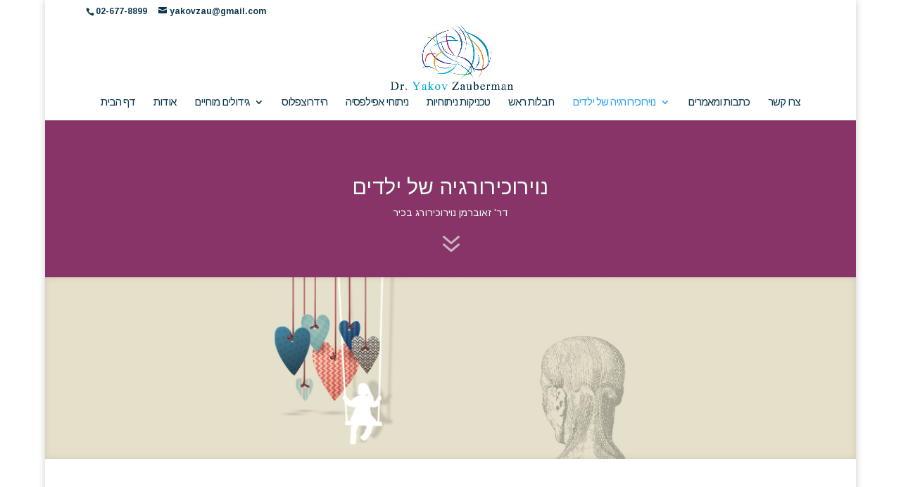

--- FILE ---
content_type: text/html; charset=UTF-8
request_url: http://www.zauberman.co.il/%D7%A0%D7%95%D7%99%D7%A8%D7%95%D7%9B%D7%99%D7%A8%D7%95%D7%A8%D7%92%D7%99%D7%94-%D7%A9%D7%9C-%D7%99%D7%9C%D7%93%D7%99%D7%9D/
body_size: 56327
content:
<!DOCTYPE html>
<!--[if IE 6]>
<html id="ie6" lang="en-US">
<![endif]-->
<!--[if IE 7]>
<html id="ie7" lang="en-US">
<![endif]-->
<!--[if IE 8]>
<html id="ie8" lang="en-US">
<![endif]-->
<!--[if !(IE 6) | !(IE 7) | !(IE 8)  ]><!-->
<html lang="en-US">
<!--<![endif]-->
<head>
	<meta charset="UTF-8" />
			
	
	<link rel="pingback" href="http://www.zauberman.co.il/xmlrpc.php" />

		<!--[if lt IE 9]>
	<script src="http://www.zauberman.co.il/wp-content/themes/Divi/js/html5.js" type="text/javascript"></script>
	<![endif]-->

	<script type="text/javascript">
		document.documentElement.className = 'js';
	</script>

	<title>נוירוכירורגיה של ילדים | דוקטור יעקב זאוברמן</title>
<meta name='robots' content='max-image-preview:large' />
<link rel='dns-prefetch' href='//fonts.googleapis.com' />
<link rel="alternate" type="application/rss+xml" title="דוקטור יעקב זאוברמן &raquo; Feed" href="http://www.zauberman.co.il/feed/" />
<link rel="alternate" type="application/rss+xml" title="דוקטור יעקב זאוברמן &raquo; Comments Feed" href="http://www.zauberman.co.il/comments/feed/" />
<script type="text/javascript">
window._wpemojiSettings = {"baseUrl":"https:\/\/s.w.org\/images\/core\/emoji\/14.0.0\/72x72\/","ext":".png","svgUrl":"https:\/\/s.w.org\/images\/core\/emoji\/14.0.0\/svg\/","svgExt":".svg","source":{"concatemoji":"http:\/\/www.zauberman.co.il\/wp-includes\/js\/wp-emoji-release.min.js?ver=6.2.8"}};
/*! This file is auto-generated */
!function(e,a,t){var n,r,o,i=a.createElement("canvas"),p=i.getContext&&i.getContext("2d");function s(e,t){p.clearRect(0,0,i.width,i.height),p.fillText(e,0,0);e=i.toDataURL();return p.clearRect(0,0,i.width,i.height),p.fillText(t,0,0),e===i.toDataURL()}function c(e){var t=a.createElement("script");t.src=e,t.defer=t.type="text/javascript",a.getElementsByTagName("head")[0].appendChild(t)}for(o=Array("flag","emoji"),t.supports={everything:!0,everythingExceptFlag:!0},r=0;r<o.length;r++)t.supports[o[r]]=function(e){if(p&&p.fillText)switch(p.textBaseline="top",p.font="600 32px Arial",e){case"flag":return s("\ud83c\udff3\ufe0f\u200d\u26a7\ufe0f","\ud83c\udff3\ufe0f\u200b\u26a7\ufe0f")?!1:!s("\ud83c\uddfa\ud83c\uddf3","\ud83c\uddfa\u200b\ud83c\uddf3")&&!s("\ud83c\udff4\udb40\udc67\udb40\udc62\udb40\udc65\udb40\udc6e\udb40\udc67\udb40\udc7f","\ud83c\udff4\u200b\udb40\udc67\u200b\udb40\udc62\u200b\udb40\udc65\u200b\udb40\udc6e\u200b\udb40\udc67\u200b\udb40\udc7f");case"emoji":return!s("\ud83e\udef1\ud83c\udffb\u200d\ud83e\udef2\ud83c\udfff","\ud83e\udef1\ud83c\udffb\u200b\ud83e\udef2\ud83c\udfff")}return!1}(o[r]),t.supports.everything=t.supports.everything&&t.supports[o[r]],"flag"!==o[r]&&(t.supports.everythingExceptFlag=t.supports.everythingExceptFlag&&t.supports[o[r]]);t.supports.everythingExceptFlag=t.supports.everythingExceptFlag&&!t.supports.flag,t.DOMReady=!1,t.readyCallback=function(){t.DOMReady=!0},t.supports.everything||(n=function(){t.readyCallback()},a.addEventListener?(a.addEventListener("DOMContentLoaded",n,!1),e.addEventListener("load",n,!1)):(e.attachEvent("onload",n),a.attachEvent("onreadystatechange",function(){"complete"===a.readyState&&t.readyCallback()})),(e=t.source||{}).concatemoji?c(e.concatemoji):e.wpemoji&&e.twemoji&&(c(e.twemoji),c(e.wpemoji)))}(window,document,window._wpemojiSettings);
</script>
<meta content="Divi v.3.0.21" name="generator"/><style type="text/css">
img.wp-smiley,
img.emoji {
	display: inline !important;
	border: none !important;
	box-shadow: none !important;
	height: 1em !important;
	width: 1em !important;
	margin: 0 0.07em !important;
	vertical-align: -0.1em !important;
	background: none !important;
	padding: 0 !important;
}
</style>
	<link rel='stylesheet' id='wp-block-library-css' href='http://www.zauberman.co.il/wp-includes/css/dist/block-library/style.min.css?ver=6.2.8' type='text/css' media='all' />
<link rel='stylesheet' id='classic-theme-styles-css' href='http://www.zauberman.co.il/wp-includes/css/classic-themes.min.css?ver=6.2.8' type='text/css' media='all' />
<style id='global-styles-inline-css' type='text/css'>
body{--wp--preset--color--black: #000000;--wp--preset--color--cyan-bluish-gray: #abb8c3;--wp--preset--color--white: #ffffff;--wp--preset--color--pale-pink: #f78da7;--wp--preset--color--vivid-red: #cf2e2e;--wp--preset--color--luminous-vivid-orange: #ff6900;--wp--preset--color--luminous-vivid-amber: #fcb900;--wp--preset--color--light-green-cyan: #7bdcb5;--wp--preset--color--vivid-green-cyan: #00d084;--wp--preset--color--pale-cyan-blue: #8ed1fc;--wp--preset--color--vivid-cyan-blue: #0693e3;--wp--preset--color--vivid-purple: #9b51e0;--wp--preset--gradient--vivid-cyan-blue-to-vivid-purple: linear-gradient(135deg,rgba(6,147,227,1) 0%,rgb(155,81,224) 100%);--wp--preset--gradient--light-green-cyan-to-vivid-green-cyan: linear-gradient(135deg,rgb(122,220,180) 0%,rgb(0,208,130) 100%);--wp--preset--gradient--luminous-vivid-amber-to-luminous-vivid-orange: linear-gradient(135deg,rgba(252,185,0,1) 0%,rgba(255,105,0,1) 100%);--wp--preset--gradient--luminous-vivid-orange-to-vivid-red: linear-gradient(135deg,rgba(255,105,0,1) 0%,rgb(207,46,46) 100%);--wp--preset--gradient--very-light-gray-to-cyan-bluish-gray: linear-gradient(135deg,rgb(238,238,238) 0%,rgb(169,184,195) 100%);--wp--preset--gradient--cool-to-warm-spectrum: linear-gradient(135deg,rgb(74,234,220) 0%,rgb(151,120,209) 20%,rgb(207,42,186) 40%,rgb(238,44,130) 60%,rgb(251,105,98) 80%,rgb(254,248,76) 100%);--wp--preset--gradient--blush-light-purple: linear-gradient(135deg,rgb(255,206,236) 0%,rgb(152,150,240) 100%);--wp--preset--gradient--blush-bordeaux: linear-gradient(135deg,rgb(254,205,165) 0%,rgb(254,45,45) 50%,rgb(107,0,62) 100%);--wp--preset--gradient--luminous-dusk: linear-gradient(135deg,rgb(255,203,112) 0%,rgb(199,81,192) 50%,rgb(65,88,208) 100%);--wp--preset--gradient--pale-ocean: linear-gradient(135deg,rgb(255,245,203) 0%,rgb(182,227,212) 50%,rgb(51,167,181) 100%);--wp--preset--gradient--electric-grass: linear-gradient(135deg,rgb(202,248,128) 0%,rgb(113,206,126) 100%);--wp--preset--gradient--midnight: linear-gradient(135deg,rgb(2,3,129) 0%,rgb(40,116,252) 100%);--wp--preset--duotone--dark-grayscale: url('#wp-duotone-dark-grayscale');--wp--preset--duotone--grayscale: url('#wp-duotone-grayscale');--wp--preset--duotone--purple-yellow: url('#wp-duotone-purple-yellow');--wp--preset--duotone--blue-red: url('#wp-duotone-blue-red');--wp--preset--duotone--midnight: url('#wp-duotone-midnight');--wp--preset--duotone--magenta-yellow: url('#wp-duotone-magenta-yellow');--wp--preset--duotone--purple-green: url('#wp-duotone-purple-green');--wp--preset--duotone--blue-orange: url('#wp-duotone-blue-orange');--wp--preset--font-size--small: 13px;--wp--preset--font-size--medium: 20px;--wp--preset--font-size--large: 36px;--wp--preset--font-size--x-large: 42px;--wp--preset--spacing--20: 0.44rem;--wp--preset--spacing--30: 0.67rem;--wp--preset--spacing--40: 1rem;--wp--preset--spacing--50: 1.5rem;--wp--preset--spacing--60: 2.25rem;--wp--preset--spacing--70: 3.38rem;--wp--preset--spacing--80: 5.06rem;--wp--preset--shadow--natural: 6px 6px 9px rgba(0, 0, 0, 0.2);--wp--preset--shadow--deep: 12px 12px 50px rgba(0, 0, 0, 0.4);--wp--preset--shadow--sharp: 6px 6px 0px rgba(0, 0, 0, 0.2);--wp--preset--shadow--outlined: 6px 6px 0px -3px rgba(255, 255, 255, 1), 6px 6px rgba(0, 0, 0, 1);--wp--preset--shadow--crisp: 6px 6px 0px rgba(0, 0, 0, 1);}:where(.is-layout-flex){gap: 0.5em;}body .is-layout-flow > .alignleft{float: left;margin-inline-start: 0;margin-inline-end: 2em;}body .is-layout-flow > .alignright{float: right;margin-inline-start: 2em;margin-inline-end: 0;}body .is-layout-flow > .aligncenter{margin-left: auto !important;margin-right: auto !important;}body .is-layout-constrained > .alignleft{float: left;margin-inline-start: 0;margin-inline-end: 2em;}body .is-layout-constrained > .alignright{float: right;margin-inline-start: 2em;margin-inline-end: 0;}body .is-layout-constrained > .aligncenter{margin-left: auto !important;margin-right: auto !important;}body .is-layout-constrained > :where(:not(.alignleft):not(.alignright):not(.alignfull)){max-width: var(--wp--style--global--content-size);margin-left: auto !important;margin-right: auto !important;}body .is-layout-constrained > .alignwide{max-width: var(--wp--style--global--wide-size);}body .is-layout-flex{display: flex;}body .is-layout-flex{flex-wrap: wrap;align-items: center;}body .is-layout-flex > *{margin: 0;}:where(.wp-block-columns.is-layout-flex){gap: 2em;}.has-black-color{color: var(--wp--preset--color--black) !important;}.has-cyan-bluish-gray-color{color: var(--wp--preset--color--cyan-bluish-gray) !important;}.has-white-color{color: var(--wp--preset--color--white) !important;}.has-pale-pink-color{color: var(--wp--preset--color--pale-pink) !important;}.has-vivid-red-color{color: var(--wp--preset--color--vivid-red) !important;}.has-luminous-vivid-orange-color{color: var(--wp--preset--color--luminous-vivid-orange) !important;}.has-luminous-vivid-amber-color{color: var(--wp--preset--color--luminous-vivid-amber) !important;}.has-light-green-cyan-color{color: var(--wp--preset--color--light-green-cyan) !important;}.has-vivid-green-cyan-color{color: var(--wp--preset--color--vivid-green-cyan) !important;}.has-pale-cyan-blue-color{color: var(--wp--preset--color--pale-cyan-blue) !important;}.has-vivid-cyan-blue-color{color: var(--wp--preset--color--vivid-cyan-blue) !important;}.has-vivid-purple-color{color: var(--wp--preset--color--vivid-purple) !important;}.has-black-background-color{background-color: var(--wp--preset--color--black) !important;}.has-cyan-bluish-gray-background-color{background-color: var(--wp--preset--color--cyan-bluish-gray) !important;}.has-white-background-color{background-color: var(--wp--preset--color--white) !important;}.has-pale-pink-background-color{background-color: var(--wp--preset--color--pale-pink) !important;}.has-vivid-red-background-color{background-color: var(--wp--preset--color--vivid-red) !important;}.has-luminous-vivid-orange-background-color{background-color: var(--wp--preset--color--luminous-vivid-orange) !important;}.has-luminous-vivid-amber-background-color{background-color: var(--wp--preset--color--luminous-vivid-amber) !important;}.has-light-green-cyan-background-color{background-color: var(--wp--preset--color--light-green-cyan) !important;}.has-vivid-green-cyan-background-color{background-color: var(--wp--preset--color--vivid-green-cyan) !important;}.has-pale-cyan-blue-background-color{background-color: var(--wp--preset--color--pale-cyan-blue) !important;}.has-vivid-cyan-blue-background-color{background-color: var(--wp--preset--color--vivid-cyan-blue) !important;}.has-vivid-purple-background-color{background-color: var(--wp--preset--color--vivid-purple) !important;}.has-black-border-color{border-color: var(--wp--preset--color--black) !important;}.has-cyan-bluish-gray-border-color{border-color: var(--wp--preset--color--cyan-bluish-gray) !important;}.has-white-border-color{border-color: var(--wp--preset--color--white) !important;}.has-pale-pink-border-color{border-color: var(--wp--preset--color--pale-pink) !important;}.has-vivid-red-border-color{border-color: var(--wp--preset--color--vivid-red) !important;}.has-luminous-vivid-orange-border-color{border-color: var(--wp--preset--color--luminous-vivid-orange) !important;}.has-luminous-vivid-amber-border-color{border-color: var(--wp--preset--color--luminous-vivid-amber) !important;}.has-light-green-cyan-border-color{border-color: var(--wp--preset--color--light-green-cyan) !important;}.has-vivid-green-cyan-border-color{border-color: var(--wp--preset--color--vivid-green-cyan) !important;}.has-pale-cyan-blue-border-color{border-color: var(--wp--preset--color--pale-cyan-blue) !important;}.has-vivid-cyan-blue-border-color{border-color: var(--wp--preset--color--vivid-cyan-blue) !important;}.has-vivid-purple-border-color{border-color: var(--wp--preset--color--vivid-purple) !important;}.has-vivid-cyan-blue-to-vivid-purple-gradient-background{background: var(--wp--preset--gradient--vivid-cyan-blue-to-vivid-purple) !important;}.has-light-green-cyan-to-vivid-green-cyan-gradient-background{background: var(--wp--preset--gradient--light-green-cyan-to-vivid-green-cyan) !important;}.has-luminous-vivid-amber-to-luminous-vivid-orange-gradient-background{background: var(--wp--preset--gradient--luminous-vivid-amber-to-luminous-vivid-orange) !important;}.has-luminous-vivid-orange-to-vivid-red-gradient-background{background: var(--wp--preset--gradient--luminous-vivid-orange-to-vivid-red) !important;}.has-very-light-gray-to-cyan-bluish-gray-gradient-background{background: var(--wp--preset--gradient--very-light-gray-to-cyan-bluish-gray) !important;}.has-cool-to-warm-spectrum-gradient-background{background: var(--wp--preset--gradient--cool-to-warm-spectrum) !important;}.has-blush-light-purple-gradient-background{background: var(--wp--preset--gradient--blush-light-purple) !important;}.has-blush-bordeaux-gradient-background{background: var(--wp--preset--gradient--blush-bordeaux) !important;}.has-luminous-dusk-gradient-background{background: var(--wp--preset--gradient--luminous-dusk) !important;}.has-pale-ocean-gradient-background{background: var(--wp--preset--gradient--pale-ocean) !important;}.has-electric-grass-gradient-background{background: var(--wp--preset--gradient--electric-grass) !important;}.has-midnight-gradient-background{background: var(--wp--preset--gradient--midnight) !important;}.has-small-font-size{font-size: var(--wp--preset--font-size--small) !important;}.has-medium-font-size{font-size: var(--wp--preset--font-size--medium) !important;}.has-large-font-size{font-size: var(--wp--preset--font-size--large) !important;}.has-x-large-font-size{font-size: var(--wp--preset--font-size--x-large) !important;}
.wp-block-navigation a:where(:not(.wp-element-button)){color: inherit;}
:where(.wp-block-columns.is-layout-flex){gap: 2em;}
.wp-block-pullquote{font-size: 1.5em;line-height: 1.6;}
</style>
<link rel='stylesheet' id='divi-fonts-css' href='http://fonts.googleapis.com/css?family=Open+Sans:300italic,400italic,600italic,700italic,800italic,400,300,600,700,800&#038;subset=latin,latin-ext' type='text/css' media='all' />
<link rel='stylesheet' id='et-gf-arimo-css' href='http://fonts.googleapis.com/css?family=Arimo:400,400italic,700italic,700&#038;subset=latin,cyrillic-ext,latin-ext,greek-ext,cyrillic,greek,vietnamese' type='text/css' media='all' />
<link rel='stylesheet' id='divi-style-css' href='http://www.zauberman.co.il/wp-content/themes/Divi/style.css?ver=3.0.21' type='text/css' media='all' />
<link rel='stylesheet' id='et-shortcodes-css-css' href='http://www.zauberman.co.il/wp-content/themes/Divi/epanel/shortcodes/css/shortcodes.css?ver=3.0.21' type='text/css' media='all' />
<link rel='stylesheet' id='et-shortcodes-responsive-css-css' href='http://www.zauberman.co.il/wp-content/themes/Divi/epanel/shortcodes/css/shortcodes_responsive.css?ver=3.0.21' type='text/css' media='all' />
<link rel='stylesheet' id='magnific-popup-css' href='http://www.zauberman.co.il/wp-content/themes/Divi/includes/builder/styles/magnific_popup.css?ver=3.0.21' type='text/css' media='all' />
<script type='text/javascript' src='http://www.zauberman.co.il/wp-includes/js/jquery/jquery.min.js?ver=3.6.4' id='jquery-core-js'></script>
<script type='text/javascript' src='http://www.zauberman.co.il/wp-includes/js/jquery/jquery-migrate.min.js?ver=3.4.0' id='jquery-migrate-js'></script>
<link rel="https://api.w.org/" href="http://www.zauberman.co.il/wp-json/" /><link rel="alternate" type="application/json" href="http://www.zauberman.co.il/wp-json/wp/v2/pages/71" /><link rel="EditURI" type="application/rsd+xml" title="RSD" href="http://www.zauberman.co.il/xmlrpc.php?rsd" />
<link rel="wlwmanifest" type="application/wlwmanifest+xml" href="http://www.zauberman.co.il/wp-includes/wlwmanifest.xml" />
<meta name="generator" content="WordPress 6.2.8" />
<link rel="canonical" href="http://www.zauberman.co.il/%d7%a0%d7%95%d7%99%d7%a8%d7%95%d7%9b%d7%99%d7%a8%d7%95%d7%a8%d7%92%d7%99%d7%94-%d7%a9%d7%9c-%d7%99%d7%9c%d7%93%d7%99%d7%9d/" />
<link rel='shortlink' href='http://www.zauberman.co.il/?p=71' />
<link rel="alternate" type="application/json+oembed" href="http://www.zauberman.co.il/wp-json/oembed/1.0/embed?url=http%3A%2F%2Fwww.zauberman.co.il%2F%25d7%25a0%25d7%2595%25d7%2599%25d7%25a8%25d7%2595%25d7%259b%25d7%2599%25d7%25a8%25d7%2595%25d7%25a8%25d7%2592%25d7%2599%25d7%2594-%25d7%25a9%25d7%259c-%25d7%2599%25d7%259c%25d7%2593%25d7%2599%25d7%259d%2F" />
<link rel="alternate" type="text/xml+oembed" href="http://www.zauberman.co.il/wp-json/oembed/1.0/embed?url=http%3A%2F%2Fwww.zauberman.co.il%2F%25d7%25a0%25d7%2595%25d7%2599%25d7%25a8%25d7%2595%25d7%259b%25d7%2599%25d7%25a8%25d7%2595%25d7%25a8%25d7%2592%25d7%2599%25d7%2594-%25d7%25a9%25d7%259c-%25d7%2599%25d7%259c%25d7%2593%25d7%2599%25d7%259d%2F&#038;format=xml" />

		<!-- GA Google Analytics @ https://m0n.co/ga -->
		<script async src="https://www.googletagmanager.com/gtag/js?id=G-M8YP2D7PVZ"></script>
		<script>
			window.dataLayer = window.dataLayer || [];
			function gtag(){dataLayer.push(arguments);}
			gtag('js', new Date());
			gtag('config', 'G-M8YP2D7PVZ');
		</script>

	<script>
  (function(i,s,o,g,r,a,m){i['GoogleAnalyticsObject']=r;i[r]=i[r]||function(){
  (i[r].q=i[r].q||[]).push(arguments)},i[r].l=1*new Date();a=s.createElement(o),
  m=s.getElementsByTagName(o)[0];a.async=1;a.src=g;m.parentNode.insertBefore(a,m)
  })(window,document,'script','https://www.google-analytics.com/analytics.js','ga');

  ga('create', 'UA-100155005-1', 'auto');
  ga('send', 'pageview');

</script><meta name="viewport" content="width=device-width, initial-scale=1.0, maximum-scale=1.0, user-scalable=0" />		<style id="theme-customizer-css">
							body { color: #333333; }
								h1, h2, h3, h4, h5, h6 { color: #0a374d; }
																		#main-header .nav li ul { background-color: rgba(242,242,242,0.98); }
							.nav li ul { border-color: #e27a2b; }
							#top-header, #et-secondary-nav li ul { background-color: #ffffff; }
								#top-header, #top-header a { color: #0a374d; }
									.et_header_style_centered .mobile_nav .select_page, .et_header_style_split .mobile_nav .select_page, .et_nav_text_color_light #top-menu > li > a, .et_nav_text_color_dark #top-menu > li > a, #top-menu a, .et_mobile_menu li a, .et_nav_text_color_light .et_mobile_menu li a, .et_nav_text_color_dark .et_mobile_menu li a, #et_search_icon:before, .et_search_form_container input, span.et_close_search_field:after, #et-top-navigation .et-cart-info { color: #0a374d; }
			.et_search_form_container input::-moz-placeholder { color: #0a374d; }
			.et_search_form_container input::-webkit-input-placeholder { color: #0a374d; }
			.et_search_form_container input:-ms-input-placeholder { color: #0a374d; }
							#main-header .nav li ul a { color: #2ea3f2; }
									#top-menu li a { font-size: 15px; }
			body.et_vertical_nav .container.et_search_form_container .et-search-form input { font-size: 15px !important; }
		
					#top-menu li a, .et_search_form_container input {
													letter-spacing: -1px;
							}

			.et_search_form_container input::-moz-placeholder {
													letter-spacing: -1px;
							}
			.et_search_form_container input::-webkit-input-placeholder {
													letter-spacing: -1px;
							}
			.et_search_form_container input:-ms-input-placeholder {
													letter-spacing: -1px;
							}
		
							#main-footer { background-color: #ffffff; }
														#footer-bottom { background-color: rgba(255,255,255,0.32); }#footer-bottom .et-social-icon a { color: #1e73be; }										
		
																														
		@media only screen and ( min-width: 981px ) {
																												.et_header_style_left #et-top-navigation, .et_header_style_split #et-top-navigation  { padding: 52px 0 0 0; }
				.et_header_style_left #et-top-navigation nav > ul > li > a, .et_header_style_split #et-top-navigation nav > ul > li > a { padding-bottom: 52px; }
				.et_header_style_split .centered-inline-logo-wrap { width: 103px; margin: -103px 0; }
				.et_header_style_split .centered-inline-logo-wrap #logo { max-height: 103px; }
				.et_pb_svg_logo.et_header_style_split .centered-inline-logo-wrap #logo { height: 103px; }
				.et_header_style_centered #top-menu > li > a { padding-bottom: 19px; }
				.et_header_style_slide #et-top-navigation, .et_header_style_fullscreen #et-top-navigation { padding: 43px 0 43px 0 !important; }
									.et_header_style_centered #main-header .logo_container { height: 103px; }
																	.et_header_style_centered #logo { max-height: 100%; }
				.et_pb_svg_logo.et_header_style_centered #logo { height: 100%; }
																			.et_header_style_left .et-fixed-header #et-top-navigation, .et_header_style_split .et-fixed-header #et-top-navigation { padding: 41px 0 0 0; }
				.et_header_style_left .et-fixed-header #et-top-navigation nav > ul > li > a, .et_header_style_split .et-fixed-header #et-top-navigation nav > ul > li > a  { padding-bottom: 41px; }
				.et_header_style_centered header#main-header.et-fixed-header .logo_container { height: 81px; }
				.et_header_style_split .et-fixed-header .centered-inline-logo-wrap { width: 81px; margin: -81px 0;  }
				.et_header_style_split .et-fixed-header .centered-inline-logo-wrap #logo { max-height: 81px; }
				.et_pb_svg_logo.et_header_style_split .et-fixed-header .centered-inline-logo-wrap #logo { height: 81px; }
				.et_header_style_slide .et-fixed-header #et-top-navigation, .et_header_style_fullscreen .et-fixed-header #et-top-navigation { padding: 32px 0 32px 0 !important; }
													.et-fixed-header#top-header, .et-fixed-header#top-header #et-secondary-nav li ul { background-color: ; }
										.et-fixed-header#main-header, .et-fixed-header#main-header .nav li ul, .et-fixed-header .et-search-form { background-color: ; }
										.et-fixed-header #top-menu li a { font-size: 15px; }
										.et-fixed-header #top-menu a, .et-fixed-header #et_search_icon:before, .et-fixed-header #et_top_search .et-search-form input, .et-fixed-header .et_search_form_container input, .et-fixed-header .et_close_search_field:after, .et-fixed-header #et-top-navigation .et-cart-info { color:  !important; }
				.et-fixed-header .et_search_form_container input::-moz-placeholder { color:  !important; }
				.et-fixed-header .et_search_form_container input::-webkit-input-placeholder { color:  !important; }
				.et-fixed-header .et_search_form_container input:-ms-input-placeholder { color:  !important; }
										.et-fixed-header #top-menu li.current-menu-ancestor > a,
				.et-fixed-header #top-menu li.current-menu-item > a { color:  !important; }
										.et-fixed-header#top-header a { color: ; }
			
					}
					@media only screen and ( min-width: 1350px) {
				.et_pb_row { padding: 27px 0; }
				.et_pb_section { padding: 54px 0; }
				.single.et_pb_pagebuilder_layout.et_full_width_page .et_post_meta_wrapper { padding-top: 81px; }
				.et_pb_section.et_pb_section_first { padding-top: inherit; }
				.et_pb_fullwidth_section { padding: 0; }
			}
		
		@media only screen and ( max-width: 980px ) {
																				}
		@media only screen and ( max-width: 767px ) {
														}
	</style>

	
					<style class="et_heading_font">
				h1, h2, h3, h4, h5, h6 {
					font-family: 'Arimo', Helvetica, Arial, Lucida, sans-serif;				}
				</style>
							<style class="et_body_font">
				body, input, textarea, select {
					font-family: 'Arimo', Helvetica, Arial, Lucida, sans-serif;				}
				</style>
			
	
	<style id="module-customizer-css">
			</style>

	<link rel="shortcut icon" href="http://www.zauberman.co.il/wp-content/uploads/2016/11/zicon.png" /><link rel="icon" href="http://www.zauberman.co.il/wp-content/uploads/2016/11/cropped-zicon-32x32.png" sizes="32x32" />
<link rel="icon" href="http://www.zauberman.co.il/wp-content/uploads/2016/11/cropped-zicon-192x192.png" sizes="192x192" />
<link rel="apple-touch-icon" href="http://www.zauberman.co.il/wp-content/uploads/2016/11/cropped-zicon-180x180.png" />
<meta name="msapplication-TileImage" content="http://www.zauberman.co.il/wp-content/uploads/2016/11/cropped-zicon-270x270.png" />
</head>
<body class="page-template-default page page-id-71 page-parent et_pb_button_helper_class et_fixed_nav et_boxed_layout et_show_nav et_cover_background et_secondary_nav_enabled et_pb_gutter osx et_pb_gutters3 et_primary_nav_dropdown_animation_fade et_secondary_nav_dropdown_animation_fade et_pb_footer_columns4 et_header_style_centered et_pb_pagebuilder_layout et_right_sidebar et_divi_theme chrome">
	<div id="page-container">

			<div id="top-header">
			<div class="container clearfix">

			
				<div id="et-info">
									<span id="et-info-phone">02-677-8899</span>
				
									<a href="mailto:yakovzau@gmail.com"><span id="et-info-email">yakovzau@gmail.com</span></a>
				
								</div> <!-- #et-info -->

			
				<div id="et-secondary-menu">
								</div> <!-- #et-secondary-menu -->

			</div> <!-- .container -->
		</div> <!-- #top-header -->
	
	
		<header id="main-header" data-height-onload="103">
			<div class="container clearfix et_menu_container">
							<div class="logo_container">
					<span class="logo_helper"></span>
					<a href="http://www.zauberman.co.il/">
						<img src="http://www.zauberman.co.il/wp-content/uploads/2016/09/Zauberman.jpg" alt="דוקטור יעקב זאוברמן" id="logo" data-height-percentage="100" />
					</a>
				</div>
				<div id="et-top-navigation" data-height="103" data-fixed-height="81">
											<nav id="top-menu-nav">
						<ul id="top-menu" class="nav"><li id="menu-item-168" class="menu-item menu-item-type-post_type menu-item-object-page menu-item-home menu-item-168"><a href="http://www.zauberman.co.il/">דף הבית</a></li>
<li id="menu-item-83" class="menu-item menu-item-type-post_type menu-item-object-page menu-item-83"><a href="http://www.zauberman.co.il/%d7%90%d7%95%d7%93%d7%95%d7%aa/">אודות</a></li>
<li id="menu-item-84" class="menu-item menu-item-type-post_type menu-item-object-page menu-item-has-children menu-item-84"><a href="http://www.zauberman.co.il/%d7%92%d7%99%d7%93%d7%95%d7%9c%d7%99%d7%9d-%d7%9e%d7%95%d7%97%d7%99%d7%99%d7%9d/">גידולים מוחיים</a>
<ul class="sub-menu">
	<li id="menu-item-85" class="menu-item menu-item-type-post_type menu-item-object-page menu-item-85"><a href="http://www.zauberman.co.il/%d7%92%d7%99%d7%93%d7%95%d7%9c%d7%99%d7%9d-%d7%9e%d7%95%d7%97%d7%99%d7%99%d7%9d/%d7%92%d7%99%d7%93%d7%95%d7%9c%d7%99%d7%9d-%d7%9e%d7%95%d7%97%d7%99%d7%99%d7%9d-%d7%9e%d7%9e%d7%90%d7%99%d7%a8%d7%99%d7%9d/">גידולים מוחיים ממאירים</a></li>
	<li id="menu-item-86" class="menu-item menu-item-type-post_type menu-item-object-page menu-item-86"><a href="http://www.zauberman.co.il/%d7%92%d7%99%d7%93%d7%95%d7%9c%d7%99%d7%9d-%d7%9e%d7%95%d7%97%d7%99%d7%99%d7%9d/%d7%95%d7%92%d7%99%d7%93%d7%95%d7%9c%d7%99%d7%9d-%d7%9e%d7%95%d7%97%d7%99%d7%99%d7%9d-%d7%a9%d7%a4%d7%99%d7%a8%d7%99%d7%9d/">גידולים מוחיים שפירים</a></li>
</ul>
</li>
<li id="menu-item-87" class="menu-item menu-item-type-post_type menu-item-object-page menu-item-87"><a href="http://www.zauberman.co.il/%d7%94%d7%99%d7%93%d7%a8%d7%95%d7%a6%d7%a4%d7%9c%d7%95%d7%a1/">הידרוצפלוס</a></li>
<li id="menu-item-89" class="menu-item menu-item-type-post_type menu-item-object-page menu-item-89"><a href="http://www.zauberman.co.il/%d7%a0%d7%99%d7%aa%d7%95%d7%97%d7%99-%d7%90%d7%a4%d7%99%d7%9c%d7%a4%d7%a1%d7%99%d7%94/">ניתוחי אפילפסיה</a></li>
<li id="menu-item-416" class="menu-item menu-item-type-post_type menu-item-object-page menu-item-416"><a href="http://www.zauberman.co.il/%d7%98%d7%9b%d7%a0%d7%99%d7%a7%d7%95%d7%aa-%d7%a0%d7%99%d7%aa%d7%95%d7%97%d7%99%d7%95%d7%aa/">טכניקות ניתוחיות</a></li>
<li id="menu-item-90" class="menu-item menu-item-type-post_type menu-item-object-page menu-item-90"><a href="http://www.zauberman.co.il/%d7%97%d7%91%d7%9c%d7%95%d7%aa-%d7%a8%d7%90%d7%a9/">חבלות ראש</a></li>
<li id="menu-item-91" class="menu-item menu-item-type-post_type menu-item-object-page current-menu-item page_item page-item-71 current_page_item menu-item-has-children menu-item-91"><a href="http://www.zauberman.co.il/%d7%a0%d7%95%d7%99%d7%a8%d7%95%d7%9b%d7%99%d7%a8%d7%95%d7%a8%d7%92%d7%99%d7%94-%d7%a9%d7%9c-%d7%99%d7%9c%d7%93%d7%99%d7%9d/" aria-current="page">נוירוכירורגיה של ילדים</a>
<ul class="sub-menu">
	<li id="menu-item-92" class="menu-item menu-item-type-post_type menu-item-object-page menu-item-92"><a href="http://www.zauberman.co.il/%d7%a0%d7%95%d7%99%d7%a8%d7%95%d7%9b%d7%99%d7%a8%d7%95%d7%a8%d7%92%d7%99%d7%94-%d7%a9%d7%9c-%d7%99%d7%9c%d7%93%d7%99%d7%9d/%d7%94%d7%99%d7%93%d7%a8%d7%95%d7%a6%d7%a4%d7%9c%d7%95%d7%a1-%d7%91%d7%99%d7%9c%d7%93%d7%99%d7%9d/">הידרוצפלוס בילדים</a></li>
	<li id="menu-item-95" class="menu-item menu-item-type-post_type menu-item-object-page menu-item-95"><a href="http://www.zauberman.co.il/%d7%a0%d7%95%d7%99%d7%a8%d7%95%d7%9b%d7%99%d7%a8%d7%95%d7%a8%d7%92%d7%99%d7%94-%d7%a9%d7%9c-%d7%99%d7%9c%d7%93%d7%99%d7%9d/%d7%92%d7%99%d7%93%d7%95%d7%9c%d7%99%d7%9d-%d7%9e%d7%95%d7%97%d7%99%d7%99%d7%9d-%d7%91%d7%99%d7%9c%d7%93%d7%99%d7%9d/">גידולים מוחיים בילדים</a></li>
	<li id="menu-item-93" class="menu-item menu-item-type-post_type menu-item-object-page menu-item-93"><a href="http://www.zauberman.co.il/%d7%a0%d7%95%d7%99%d7%a8%d7%95%d7%9b%d7%99%d7%a8%d7%95%d7%a8%d7%92%d7%99%d7%94-%d7%a9%d7%9c-%d7%99%d7%9c%d7%93%d7%99%d7%9d/%d7%9e%d7%95%d7%9e%d7%99%d7%9d-%d7%9e%d7%95%d7%9c%d7%93%d7%99%d7%9d-%d7%91%d7%99%d7%9c%d7%93%d7%99%d7%9d/">מומים מולדים בילדים</a></li>
</ul>
</li>
<li id="menu-item-318" class="menu-item menu-item-type-post_type menu-item-object-page menu-item-318"><a href="http://www.zauberman.co.il/%d7%9b%d7%aa%d7%91%d7%95%d7%aa-%d7%95%d7%9e%d7%90%d7%9e%d7%a8%d7%99%d7%9d/">כתבות ומאמרים</a></li>
<li id="menu-item-97" class="menu-item menu-item-type-post_type menu-item-object-page menu-item-97"><a href="http://www.zauberman.co.il/%d7%a6%d7%a8%d7%95-%d7%a7%d7%a9%d7%a8/">צרו קשר</a></li>
</ul>						</nav>
					
					
					
					
					<div id="et_mobile_nav_menu">
				<div class="mobile_nav closed">
					<span class="select_page">Select Page</span>
					<span class="mobile_menu_bar mobile_menu_bar_toggle"></span>
				</div>
			</div>				</div> <!-- #et-top-navigation -->
			</div> <!-- .container -->
			<div class="et_search_outer">
				<div class="container et_search_form_container">
					<form role="search" method="get" class="et-search-form" action="http://www.zauberman.co.il/">
					<input type="search" class="et-search-field" placeholder="Search &hellip;" value="" name="s" title="Search for:" />					</form>
					<span class="et_close_search_field"></span>
				</div>
			</div>
		</header> <!-- #main-header -->

		<div id="et-main-area">
<div id="main-content">


			
				<article id="post-71" class="post-71 page type-page status-publish hentry">

				
					<div class="entry-content">
					<div class="et_pb_section et_pb_fullwidth_section  et_pb_section_0 et_pb_with_background et_section_regular">
				
				
					
					<section class="et_pb_fullwidth_header et_pb_module et_pb_bg_layout_dark et_pb_text_align_center  et_pb_fullwidth_header_0">
				
				<div class="et_pb_fullwidth_header_container center">
					<div class="header-content-container center">
					<div class="header-content">
						
						<h1>נוירוכירורגיה של ילדים</h1>
						<span class="et_pb_fullwidth_header_subhead">דר' זאוברמן נוירוכירורג בכיר </span>
						 
						
					</div>
				</div>
					
				</div>
				<div class="et_pb_fullwidth_header_overlay"></div>
				<div class="et_pb_fullwidth_header_scroll"><a href="#"><span class="scroll-down et-pb-icon">&#x37;</span></a></div>
			</section>
				
			</div> <!-- .et_pb_section --><div class="et_pb_section et_pb_inner_shadow et_pb_fullwidth_section  et_pb_section_1 et_pb_with_background et_section_regular">
				
				
					
					<div class="et_pb_module et_pb_slider  et_pb_fullwidth_slider_0">
				<div class="et_pb_slides">
					 <div class="et_pb_slide et_pb_bg_layout_light et_pb_media_alignment_center et_pb_slide_0 et-pb-active-slide" style='background-color:#e5e0ca;background-image:url(http://www.zauberman.co.il/wp-content/uploads/2016/11/homepage2f-1.jpg);'>
				
				
				<div class="et_pb_container clearfix">
					
					<div class="et_pb_slide_description">
						
						<div class="et_pb_slide_content"> </div>
						
					</div> <!-- .et_pb_slide_description -->
				</div> <!-- .et_pb_container -->
				
			</div> <!-- .et_pb_slide -->
			 
				</div> <!-- .et_pb_slides -->
			</div> <!-- .et_pb_slider -->
			
				
			</div> <!-- .et_pb_section --><div class="et_pb_section  et_pb_section_2 et_section_regular">
				
				
					
					<div class=" et_pb_row et_pb_row_0">
				
				<div class="et_pb_column et_pb_column_4_4  et_pb_column_0">
				
				<div class="et_pb_text et_pb_module et_pb_bg_layout_light et_pb_text_align_right  et_pb_text_0">
				
<p><strong>&#8220;ילדים אינם מבוגרים קטנים&#8221;</strong> הינה אימרה השגורה בפי כל רופא ילדים המלמד סטודנטים לרפואה. הכוונה לכך שאין דמיון בין מחלות מקבילות בין מבוגרים לילדים מבחינת ההסתמנות, הטיפול ואף התגובה לטיפול.</p>
<p>נוירוכרורגיית ילדים מהווה תחום נפרד מהנוירוכרוגיה הכללית וכיום נדרשת התמקצעות והשתלמות ספציפית בתחום זה.</p>

			</div> <!-- .et_pb_text -->
			</div> <!-- .et_pb_column -->
					
			</div> <!-- .et_pb_row --><div class=" et_pb_row et_pb_row_1 et_pb_row_fullwidth">
				
				<div class="et_pb_column et_pb_column_1_4  et_pb_column_1">
				
				<div class="et_pb_blurb et_pb_module et_pb_bg_layout_light et_pb_text_align_center  et_pb_blurb_0 et_pb_blurb_position_top">
				<div class="et_pb_blurb_content">
					<div class="et_pb_main_blurb_image"><a href="http://www.zauberman.co.il/%d7%a0%d7%95%d7%99%d7%a8%d7%95%d7%9b%d7%99%d7%a8%d7%95%d7%a8%d7%92%d7%99%d7%94-%d7%a9%d7%9c-%d7%99%d7%9c%d7%93%d7%99%d7%9d/%d7%94%d7%a4%d7%a8%d7%a2%d7%95%d7%aa-%d7%91%d7%9e%d7%91%d7%a0%d7%94-%d7%94%d7%92%d7%95%d7%9c%d7%92%d7%95%d7%9c%d7%aa/"><img src="http://www.zauberman.co.il/wp-content/uploads/2016/11/strategy.png" alt="" class="et-waypoint et_pb_animation_off" /></a></div>
					<div class="et_pb_blurb_container">
						<h4><a href="http://www.zauberman.co.il/%d7%a0%d7%95%d7%99%d7%a8%d7%95%d7%9b%d7%99%d7%a8%d7%95%d7%a8%d7%92%d7%99%d7%94-%d7%a9%d7%9c-%d7%99%d7%9c%d7%93%d7%99%d7%9d/%d7%94%d7%a4%d7%a8%d7%a2%d7%95%d7%aa-%d7%91%d7%9e%d7%91%d7%a0%d7%94-%d7%94%d7%92%d7%95%d7%9c%d7%92%d7%95%d7%9c%d7%aa/">הפרעות במבנה הגולגולת</a></h4>
						 
					</div>
				</div> <!-- .et_pb_blurb_content -->
			</div> <!-- .et_pb_blurb -->
			</div> <!-- .et_pb_column --><div class="et_pb_column et_pb_column_1_4  et_pb_column_2">
				
				<div class="et_pb_blurb et_pb_module et_pb_bg_layout_light et_pb_text_align_center  et_pb_blurb_1 et_pb_blurb_position_top">
				<div class="et_pb_blurb_content">
					<div class="et_pb_main_blurb_image"><a href="http://www.zauberman.co.il/%d7%a0%d7%95%d7%99%d7%a8%d7%95%d7%9b%d7%99%d7%a8%d7%95%d7%a8%d7%92%d7%99%d7%94-%d7%a9%d7%9c-%d7%99%d7%9c%d7%93%d7%99%d7%9d/%d7%9e%d7%95%d7%9e%d7%99%d7%9d-%d7%9e%d7%95%d7%9c%d7%93%d7%99%d7%9d-%d7%91%d7%99%d7%9c%d7%93%d7%99%d7%9d/"><img src="http://www.zauberman.co.il/wp-content/uploads/2016/11/pediatrics.png" alt="" class="et-waypoint et_pb_animation_off" /></a></div>
					<div class="et_pb_blurb_container">
						<h4><a href="http://www.zauberman.co.il/%d7%a0%d7%95%d7%99%d7%a8%d7%95%d7%9b%d7%99%d7%a8%d7%95%d7%a8%d7%92%d7%99%d7%94-%d7%a9%d7%9c-%d7%99%d7%9c%d7%93%d7%99%d7%9d/%d7%9e%d7%95%d7%9e%d7%99%d7%9d-%d7%9e%d7%95%d7%9c%d7%93%d7%99%d7%9d-%d7%91%d7%99%d7%9c%d7%93%d7%99%d7%9d/">מומים מולדים בילדים</a></h4>
						 
					</div>
				</div> <!-- .et_pb_blurb_content -->
			</div> <!-- .et_pb_blurb -->
			</div> <!-- .et_pb_column --><div class="et_pb_column et_pb_column_1_4  et_pb_column_3">
				
				<div class="et_pb_blurb et_pb_module et_pb_bg_layout_light et_pb_text_align_center  et_pb_blurb_2 et_pb_blurb_position_top">
				<div class="et_pb_blurb_content">
					<div class="et_pb_main_blurb_image"><a href="http://www.zauberman.co.il/%d7%a0%d7%95%d7%99%d7%a8%d7%95%d7%9b%d7%99%d7%a8%d7%95%d7%a8%d7%92%d7%99%d7%94-%d7%a9%d7%9c-%d7%99%d7%9c%d7%93%d7%99%d7%9d/%d7%92%d7%99%d7%93%d7%95%d7%9c%d7%99%d7%9d-%d7%9e%d7%95%d7%97%d7%99%d7%99%d7%9d-%d7%91%d7%99%d7%9c%d7%93%d7%99%d7%9d/"><img src="http://www.zauberman.co.il/wp-content/uploads/2016/11/management.png" alt="" class="et-waypoint et_pb_animation_off" /></a></div>
					<div class="et_pb_blurb_container">
						<h4><a href="http://www.zauberman.co.il/%d7%a0%d7%95%d7%99%d7%a8%d7%95%d7%9b%d7%99%d7%a8%d7%95%d7%a8%d7%92%d7%99%d7%94-%d7%a9%d7%9c-%d7%99%d7%9c%d7%93%d7%99%d7%9d/%d7%92%d7%99%d7%93%d7%95%d7%9c%d7%99%d7%9d-%d7%9e%d7%95%d7%97%d7%99%d7%99%d7%9d-%d7%91%d7%99%d7%9c%d7%93%d7%99%d7%9d/">גידולים מוחיים בילדים</a></h4>
						 
					</div>
				</div> <!-- .et_pb_blurb_content -->
			</div> <!-- .et_pb_blurb -->
			</div> <!-- .et_pb_column --><div class="et_pb_column et_pb_column_1_4  et_pb_column_4">
				
				<div class="et_pb_blurb et_pb_module et_pb_bg_layout_light et_pb_text_align_center  et_pb_blurb_3 et_pb_blurb_position_top">
				<div class="et_pb_blurb_content">
					<div class="et_pb_main_blurb_image"><a href="http://www.zauberman.co.il/%d7%a0%d7%95%d7%99%d7%a8%d7%95%d7%9b%d7%99%d7%a8%d7%95%d7%a8%d7%92%d7%99%d7%94-%d7%a9%d7%9c-%d7%99%d7%9c%d7%93%d7%99%d7%9d/%d7%94%d7%99%d7%93%d7%a8%d7%95%d7%a6%d7%a4%d7%9c%d7%95%d7%a1-%d7%91%d7%99%d7%9c%d7%93%d7%99%d7%9d/"><img src="http://www.zauberman.co.il/wp-content/uploads/2016/11/brain5.png" alt="" class="et-waypoint et_pb_animation_off" /></a></div>
					<div class="et_pb_blurb_container">
						<h4><a href="http://www.zauberman.co.il/%d7%a0%d7%95%d7%99%d7%a8%d7%95%d7%9b%d7%99%d7%a8%d7%95%d7%a8%d7%92%d7%99%d7%94-%d7%a9%d7%9c-%d7%99%d7%9c%d7%93%d7%99%d7%9d/%d7%94%d7%99%d7%93%d7%a8%d7%95%d7%a6%d7%a4%d7%9c%d7%95%d7%a1-%d7%91%d7%99%d7%9c%d7%93%d7%99%d7%9d/">הידרוצפלוס בילדים</a></h4>
						 
					</div>
				</div> <!-- .et_pb_blurb_content -->
			</div> <!-- .et_pb_blurb -->
			</div> <!-- .et_pb_column -->
					
			</div> <!-- .et_pb_row --><div class=" et_pb_row et_pb_row_2">
				
				<div class="et_pb_column et_pb_column_4_4  et_pb_column_5">
				
				<div class="et_pb_module et_pb_space et_pb_divider et_pb_divider_0"></div>
			</div> <!-- .et_pb_column -->
					
			</div> <!-- .et_pb_row -->
				
			</div> <!-- .et_pb_section --><div class="et_pb_section  et_pb_section_3 et_section_regular">
				
				
					
					<div class=" et_pb_row et_pb_row_4 et_pb_row_fullwidth">
				
				<div class="et_pb_column et_pb_column_1_4  et_pb_column_6">
				
				<div class="et_pb_blurb et_pb_module et_pb_bg_layout_light et_pb_text_align_right  et_pb_blurb_4 et_pb_blurb_position_top">
				<div class="et_pb_blurb_content">
					<div class="et_pb_main_blurb_image"><a href="http://www.zauberman.co.il/%d7%9b%d7%aa%d7%91%d7%95%d7%aa-%d7%95%d7%9e%d7%90%d7%9e%d7%a8%d7%99%d7%9d/"><img src="http://www.zauberman.co.il/wp-content/uploads/2016/11/brain.png" alt="" class="et-waypoint et_pb_animation_top" /></a></div>
					<div class="et_pb_blurb_container">
						<h4><a href="http://www.zauberman.co.il/%d7%9b%d7%aa%d7%91%d7%95%d7%aa-%d7%95%d7%9e%d7%90%d7%9e%d7%a8%d7%99%d7%9d/">כתבות ומאמרים</a></h4>
						

<p>קטעי וידאו וקטעי עיתונות בנושא נוירוכרורגיה וסוגי הטיפולים השונים המבוצעים עלידי דר' יעקב זאוברמן נוירוכרורג...</p>


					</div>
				</div> <!-- .et_pb_blurb_content -->
			</div> <!-- .et_pb_blurb -->
			</div> <!-- .et_pb_column --><div class="et_pb_column et_pb_column_1_4  et_pb_column_7">
				
				<div class="et_pb_blurb et_pb_module et_pb_bg_layout_light et_pb_text_align_right  et_pb_blurb_5 et_pb_blurb_position_top">
				<div class="et_pb_blurb_content">
					<div class="et_pb_main_blurb_image"><a href="http://www.zauberman.co.il/%d7%a0%d7%95%d7%99%d7%a8%d7%95%d7%9b%d7%99%d7%a8%d7%95%d7%a8%d7%92%d7%99%d7%94-%d7%a9%d7%9c-%d7%99%d7%9c%d7%93%d7%99%d7%9d/"><img src="http://www.zauberman.co.il/wp-content/uploads/2016/11/alphabet.png" alt="" class="et-waypoint et_pb_animation_top" /></a></div>
					<div class="et_pb_blurb_container">
						<h4><a href="http://www.zauberman.co.il/%d7%a0%d7%95%d7%99%d7%a8%d7%95%d7%9b%d7%99%d7%a8%d7%95%d7%a8%d7%92%d7%99%d7%94-%d7%a9%d7%9c-%d7%99%d7%9c%d7%93%d7%99%d7%9d/">נוירוכרורגיית ילדים</a></h4>
						

<p>נוירוכרורגיית ילדים כולל מומים מולדים, תיקון מבנה הגולגולת (קרניוסנוסטוזיס), טיפול בהידרוצפלוס, ניתוחים אנדוסקופיים של המוח, גידולי מוח שפירים וממאירים, ניתוחים לאפילפסיה...</p>


					</div>
				</div> <!-- .et_pb_blurb_content -->
			</div> <!-- .et_pb_blurb -->
			</div> <!-- .et_pb_column --><div class="et_pb_column et_pb_column_1_4  et_pb_column_8">
				
				<div class="et_pb_blurb et_pb_module et_pb_bg_layout_light et_pb_text_align_right  et_pb_blurb_6 et_pb_blurb_position_top">
				<div class="et_pb_blurb_content">
					<div class="et_pb_main_blurb_image"><a href="http://www.zauberman.co.il/%d7%92%d7%99%d7%93%d7%95%d7%9c%d7%99%d7%9d-%d7%9e%d7%95%d7%97%d7%99%d7%99%d7%9d/"><img src="http://www.zauberman.co.il/wp-content/uploads/2016/11/brain6.png" alt="" class="et-waypoint et_pb_animation_top" /></a></div>
					<div class="et_pb_blurb_container">
						<h4><a href="http://www.zauberman.co.il/%d7%92%d7%99%d7%93%d7%95%d7%9c%d7%99%d7%9d-%d7%9e%d7%95%d7%97%d7%99%d7%99%d7%9d/">גידולים מוחיים</a></h4>
						

<p>ההתמודדות עם גידול מוחי הינה מאתגרת בראש ובראשונה לחולה. היא דורשת צוות מיומן מתחומים שונים על מנת לתת מענה וטיפול נכון לכל אחד מסוגי הגידולים שיכולים להווצר במערכת העצבים המרכזית...</p>


					</div>
				</div> <!-- .et_pb_blurb_content -->
			</div> <!-- .et_pb_blurb -->
			</div> <!-- .et_pb_column --><div class="et_pb_column et_pb_column_1_4  et_pb_column_9">
				
				<div class="et_pb_blurb et_pb_module et_pb_bg_layout_light et_pb_text_align_right  et_pb_blurb_7 et_pb_blurb_position_top">
				<div class="et_pb_blurb_content">
					<div class="et_pb_main_blurb_image"><a href="http://www.zauberman.co.il/%d7%90%d7%95%d7%93%d7%95%d7%aa/"><img src="http://www.zauberman.co.il/wp-content/uploads/2016/11/stethoscope1.png" alt="" class="et-waypoint et_pb_animation_top" /></a></div>
					<div class="et_pb_blurb_container">
						<h4><a href="http://www.zauberman.co.il/%d7%90%d7%95%d7%93%d7%95%d7%aa/">דר&#039; זאוברמן - נוירוכרורג</a></h4>
						

<p>דר' זאוברמן הינו נוירוכרורג בכיר בבי"ח שיבא תחומי מומחיותו : נוירוכרורגיית ילדים כולל מומים מולדים, תיקון מבנה הגולגולת במבוגרים מומחה לגידולי מוח שפירים וממאירים, ניתוחים אנדוסקופיים לחללי הנוזלים במוח, הידרוצפלוס...</p>


					</div>
				</div> <!-- .et_pb_blurb_content -->
			</div> <!-- .et_pb_blurb -->
			</div> <!-- .et_pb_column -->
					
			</div> <!-- .et_pb_row --><div class=" et_pb_row et_pb_row_5">
				
				<div class="et_pb_column et_pb_column_4_4  et_pb_column_10">
				
				
			<div id="et_pb_contact_form_0" class="et_pb_module et_pb_contact_form_container clearfix  et_pb_contact_form_0" data-form_unique_num="0">
				
				<div class="et-pb-contact-message"></div>
				
				<div class="et_pb_contact">
					<form class="et_pb_contact_form clearfix" method="post" action="http://www.zauberman.co.il/%d7%a0%d7%95%d7%99%d7%a8%d7%95%d7%9b%d7%99%d7%a8%d7%95%d7%a8%d7%92%d7%99%d7%94-%d7%a9%d7%9c-%d7%99%d7%9c%d7%93%d7%99%d7%9d/">
						

<p class="et_pb_contact_field et_pb_contact_field_0 et_pb_contact_field_half">
				<label for="et_pb_contact_phone_1" class="et_pb_contact_form_label">טלפון</label>
				<input type="text" id="et_pb_contact_phone_1" class="input" value="טלפון" name="et_pb_contact_phone_1" data-required_mark="required" data-field_type="input" data-original_id="phone">
			</p><p class="et_pb_contact_field et_pb_contact_field_1 et_pb_contact_field_half et_pb_contact_field_last">
				<label for="et_pb_contact_name_1" class="et_pb_contact_form_label">שם</label>
				<input type="text" id="et_pb_contact_name_1" class="input" value="שם" name="et_pb_contact_name_1" data-required_mark="required" data-field_type="input" data-original_id="name">
			</p><p class="et_pb_contact_field et_pb_contact_field_2 et_pb_contact_field_last">
				<label for="et_pb_contact_email_1" class="et_pb_contact_form_label">דואר אלקטרוני</label>
				<input type="text" id="et_pb_contact_email_1" class="input" value="דואר אלקטרוני" name="et_pb_contact_email_1" data-required_mark="required" data-field_type="email" data-original_id="email">
			</p><p class="et_pb_contact_field et_pb_contact_field_3 et_pb_contact_field_last">
				<label for="et_pb_contact_message_1" class="et_pb_contact_form_label">הודעה</label>
				<textarea name="et_pb_contact_message_1" id="et_pb_contact_message_1" class="et_pb_contact_message input" data-required_mark="required" data-field_type="text" data-original_id="message">הודעה</textarea>
			</p>


						<input type="hidden" value="et_contact_proccess" name="et_pb_contactform_submit_0">
						<input type="text" value="" name="et_pb_contactform_validate_0" class="et_pb_contactform_validate_field" />
						<div class="et_contact_bottom_container">
							
							<button type="submit" class="et_pb_contact_submit et_pb_button et_pb_custom_button_icon" data-icon="&#x34;">Submit</button>
						</div>
						<input type="hidden" id="_wpnonce-et-pb-contact-form-submitted" name="_wpnonce-et-pb-contact-form-submitted" value="5a137cee06" /><input type="hidden" name="_wp_http_referer" value="/%D7%A0%D7%95%D7%99%D7%A8%D7%95%D7%9B%D7%99%D7%A8%D7%95%D7%A8%D7%92%D7%99%D7%94-%D7%A9%D7%9C-%D7%99%D7%9C%D7%93%D7%99%D7%9D/" />
					</form>
				</div> <!-- .et_pb_contact -->
			</div> <!-- .et_pb_contact_form_container -->
			
			</div> <!-- .et_pb_column -->
					
			</div> <!-- .et_pb_row -->
				
			</div> <!-- .et_pb_section -->
					</div> <!-- .entry-content -->

				
				</article> <!-- .et_pb_post -->

			

</div> <!-- #main-content -->


			<footer id="main-footer">
				

		
				<div id="et-footer-nav">
					<div class="container">
						<ul id="menu-%d7%a8%d7%90%d7%a9%d7%99" class="bottom-nav"><li class="menu-item menu-item-type-post_type menu-item-object-page menu-item-home menu-item-168"><a href="http://www.zauberman.co.il/">דף הבית</a></li>
<li class="menu-item menu-item-type-post_type menu-item-object-page menu-item-83"><a href="http://www.zauberman.co.il/%d7%90%d7%95%d7%93%d7%95%d7%aa/">אודות</a></li>
<li class="menu-item menu-item-type-post_type menu-item-object-page menu-item-84"><a href="http://www.zauberman.co.il/%d7%92%d7%99%d7%93%d7%95%d7%9c%d7%99%d7%9d-%d7%9e%d7%95%d7%97%d7%99%d7%99%d7%9d/">גידולים מוחיים</a></li>
<li class="menu-item menu-item-type-post_type menu-item-object-page menu-item-87"><a href="http://www.zauberman.co.il/%d7%94%d7%99%d7%93%d7%a8%d7%95%d7%a6%d7%a4%d7%9c%d7%95%d7%a1/">הידרוצפלוס</a></li>
<li class="menu-item menu-item-type-post_type menu-item-object-page menu-item-89"><a href="http://www.zauberman.co.il/%d7%a0%d7%99%d7%aa%d7%95%d7%97%d7%99-%d7%90%d7%a4%d7%99%d7%9c%d7%a4%d7%a1%d7%99%d7%94/">ניתוחי אפילפסיה</a></li>
<li class="menu-item menu-item-type-post_type menu-item-object-page menu-item-416"><a href="http://www.zauberman.co.il/%d7%98%d7%9b%d7%a0%d7%99%d7%a7%d7%95%d7%aa-%d7%a0%d7%99%d7%aa%d7%95%d7%97%d7%99%d7%95%d7%aa/">טכניקות ניתוחיות</a></li>
<li class="menu-item menu-item-type-post_type menu-item-object-page menu-item-90"><a href="http://www.zauberman.co.il/%d7%97%d7%91%d7%9c%d7%95%d7%aa-%d7%a8%d7%90%d7%a9/">חבלות ראש</a></li>
<li class="menu-item menu-item-type-post_type menu-item-object-page current-menu-item page_item page-item-71 current_page_item menu-item-91"><a href="http://www.zauberman.co.il/%d7%a0%d7%95%d7%99%d7%a8%d7%95%d7%9b%d7%99%d7%a8%d7%95%d7%a8%d7%92%d7%99%d7%94-%d7%a9%d7%9c-%d7%99%d7%9c%d7%93%d7%99%d7%9d/" aria-current="page">נוירוכירורגיה של ילדים</a></li>
<li class="menu-item menu-item-type-post_type menu-item-object-page menu-item-318"><a href="http://www.zauberman.co.il/%d7%9b%d7%aa%d7%91%d7%95%d7%aa-%d7%95%d7%9e%d7%90%d7%9e%d7%a8%d7%99%d7%9d/">כתבות ומאמרים</a></li>
<li class="menu-item menu-item-type-post_type menu-item-object-page menu-item-97"><a href="http://www.zauberman.co.il/%d7%a6%d7%a8%d7%95-%d7%a7%d7%a9%d7%a8/">צרו קשר</a></li>
</ul>					</div>
				</div> <!-- #et-footer-nav -->

			
				<div id="footer-bottom">
					<div class="container clearfix">
				<ul class="et-social-icons">

	<li class="et-social-icon et-social-facebook">
		<a href="#" class="icon">
			<span>Facebook</span>
		</a>
	</li>
	<li class="et-social-icon et-social-google-plus">
		<a href="#" class="icon">
			<span>Google</span>
		</a>
	</li>

</ul><p id="footer-info">כל הזכויות שמורות לדר' יעקב זאוברמן</p>					</div>	<!-- .container -->
				</div>
			</footer> <!-- #main-footer -->
		</div> <!-- #et-main-area -->


	</div> <!-- #page-container -->

	<style type="text/css" id="et-builder-advanced-style">
				
body #page-container .et_pb_contact_form_0.et_pb_contact_form_container .et_pb_button { color:#ffffff !important;
					background:rgba(12,113,195,0.47);
					border-width:0px !important;
					border-color:rgba(12,113,195,0.72);
					border-radius:0px;
					letter-spacing:0px;
					font-size:20px; }
.et_pb_divider_0:before { border-top-color: #3990b2; border-top-style: dashed; }
.et_pb_slider .et_pb_slides .et_pb_slide_0 { -moz-background-size: contain;
					-webkit-background-size: contain;
					background-size: contain; }
body #page-container .et_pb_contact_form_0.et_pb_contact_form_container .et_pb_button:hover { 
					
					
					
					letter-spacing:0;
					padding-left:0.7em; padding-right: 2em; }
body #page-container .et_pb_contact_form_0.et_pb_contact_form_container .et_pb_button:hover:after { margin-left:.3em;
						left: auto; margin-left: .3em;
						opacity: 1; }
.et_pb_contact_form_0 .input { background-color: rgba(224,153,0,0.23); }
body #page-container .et_pb_contact_form_0.et_pb_contact_form_container .et_pb_button:after { color:#ffffff;
						line-height:1.7em;
						font-size:20px !important;
						opacity:0;
						margin-left: -1em; left: auto;
						
						display: inline-block; }
.et_pb_slider .et_pb_slide_0.et_pb_slide { background-position: center; }
.et_pb_slide_0.et_pb_slider_with_text_overlay .et_pb_slide_content { -webkit-border-bottom-right-radius: 3px;
					-webkit-border-bottom-left-radius: 3px;
					-moz-border-radius-bottomright: 3px;
					-moz-border-radius-bottomleft: 3px;
					border-bottom-right-radius: 3px;
					border-bottom-left-radius: 3px; }
.et_pb_fullwidth_header_0.et_pb_fullwidth_header .et_pb_fullwidth_header_subhead { color: #ebfff3 !important; }
.et_pb_fullwidth_header_0.et_pb_fullwidth_header .header-content h1 { color: #ebfff3 !important; }
.et_pb_fullwidth_header_0.et_pb_fullwidth_header p { color: #ebfff3 !important; }
.et_pb_fullwidth_header_0.et_pb_fullwidth_header .et_pb_fullwidth_header_scroll a .et-pb-icon { color: rgba(235,255,243,0.64); }
.et_pb_slide_0.et_pb_slider_with_text_overlay h2.et_pb_slide_title { -webkit-border-top-left-radius: 3px;
					-webkit-border-top-right-radius: 3px;
					-moz-border-radius-topleft: 3px;
					-moz-border-radius-topright: 3px;
					border-top-left-radius: 3px;
					border-top-right-radius: 3px; }
.et_pb_section_1.et_pb_section { background-color:#acbbc1 !important; }
.et_pb_section_0.et_pb_section { background-color:#893468 !important; }

@media only screen and ( max-width: 980px ) {
	body #page-container .et_pb_contact_form_0.et_pb_contact_form_container .et_pb_button:hover { letter-spacing:0px; }
	body #page-container .et_pb_contact_form_0.et_pb_contact_form_container .et_pb_button,body #page-container .et_pb_contact_form_0.et_pb_contact_form_container .et_pb_button:after { 
								letter-spacing:0px; }
}

@media only screen and ( max-width: 767px ) {
	body #page-container .et_pb_contact_form_0.et_pb_contact_form_container .et_pb_button:hover { letter-spacing:0px; }
	body #page-container .et_pb_contact_form_0.et_pb_contact_form_container .et_pb_button,body #page-container .et_pb_contact_form_0.et_pb_contact_form_container .et_pb_button:after { 
								letter-spacing:0px; }
}
			</style><style type="text/css" id="et-builder-page-custom-style">
				 .et_pb_bg_layout_dark { color: #ffffff !important; } .page.et_pb_pagebuilder_layout #main-content { background-color: rgba(255,255,255,0); } .et_pb_section { background-color: #ffffff; }
			</style><script type='text/javascript' src='http://www.zauberman.co.il/wp-content/themes/Divi/includes/builder/scripts/frontend-builder-global-functions.js?ver=3.0.21' id='et-builder-modules-global-functions-script-js'></script>
<script type='text/javascript' src='http://www.zauberman.co.il/wp-content/themes/Divi/includes/builder/scripts/jquery.mobile.custom.min.js?ver=3.0.21' id='et-jquery-touch-mobile-js'></script>
<script type='text/javascript' src='http://www.zauberman.co.il/wp-content/themes/Divi/js/custom.js?ver=3.0.21' id='divi-custom-script-js'></script>
<script type='text/javascript' src='http://www.zauberman.co.il/wp-content/themes/Divi/js/smoothscroll.js?ver=3.0.21' id='smooth-scroll-js'></script>
<script type='text/javascript' src='http://www.zauberman.co.il/wp-content/themes/Divi/includes/builder/scripts/jquery.fitvids.js?ver=3.0.21' id='divi-fitvids-js'></script>
<script type='text/javascript' src='http://www.zauberman.co.il/wp-content/themes/Divi/includes/builder/scripts/waypoints.min.js?ver=3.0.21' id='waypoints-js'></script>
<script type='text/javascript' src='http://www.zauberman.co.il/wp-content/themes/Divi/includes/builder/scripts/jquery.magnific-popup.js?ver=3.0.21' id='magnific-popup-js'></script>
<script type='text/javascript' id='et-builder-modules-script-js-extra'>
/* <![CDATA[ */
var et_pb_custom = {"ajaxurl":"http:\/\/www.zauberman.co.il\/wp-admin\/admin-ajax.php","images_uri":"http:\/\/www.zauberman.co.il\/wp-content\/themes\/Divi\/images","builder_images_uri":"http:\/\/www.zauberman.co.il\/wp-content\/themes\/Divi\/includes\/builder\/images","et_frontend_nonce":"bb007afa1f","subscription_failed":"Please, check the fields below to make sure you entered the correct information.","et_ab_log_nonce":"62fac78e7b","fill_message":"Please, fill in the following fields:","contact_error_message":"Please, fix the following errors:","invalid":"Invalid email","captcha":"Captcha","prev":"Prev","previous":"Previous","next":"Next","wrong_captcha":"You entered the wrong number in captcha.","is_builder_plugin_used":"","is_divi_theme_used":"1","widget_search_selector":".widget_search","is_ab_testing_active":"","page_id":"71","unique_test_id":"","ab_bounce_rate":"5","is_cache_plugin_active":"no","is_shortcode_tracking":""};
/* ]]> */
</script>
<script type='text/javascript' src='http://www.zauberman.co.il/wp-content/themes/Divi/includes/builder/scripts/frontend-builder-scripts.js?ver=3.0.21' id='et-builder-modules-script-js'></script>
</body>
</html>
<!-- Page supported by LiteSpeed Cache 2.9.8.4 on 2026-01-21 03:07:01 -->